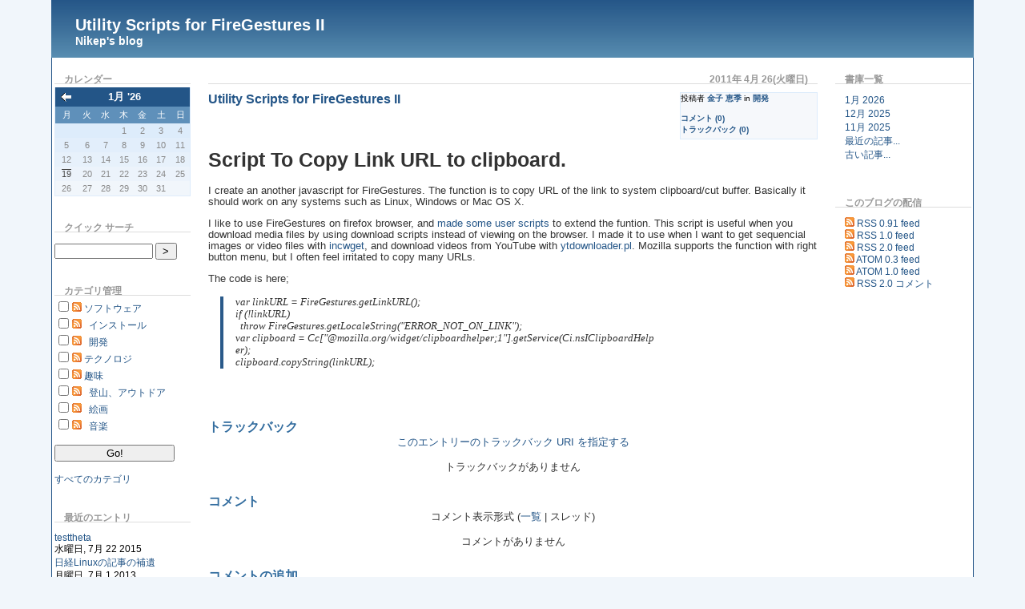

--- FILE ---
content_type: text/html; charset=UTF-8
request_url: http://nikep.net/srdpty/index.php?/archives/81-Utility-Scripts-for-FireGestures-II.html
body_size: 6637
content:
<!DOCTYPE html PUBLIC "-//W3C//DTD XHTML 1.0 Transitional//EN"
           "http://www.w3.org/TR/xhtml1/DTD/xhtml1-transitional.dtd">

<html xmlns="http://www.w3.org/1999/xhtml" xml:lang="ja" lang="ja">
<head>
    <title>Utility Scripts for FireGestures II  - Nikep's blog</title>
    <meta http-equiv="Content-Type" content="text/html; charset=UTF-8" />
    <meta name="Powered-By" content="Serendipity v.1.6.2" />
    <link rel="stylesheet" type="text/css" href="http://www.nikep.net/srdpty/index.php?/serendipity.css" />
    <link rel="alternate"  type="application/rss+xml" title="Nikep's blog RSS feed" href="http://www.nikep.net/srdpty/index.php?/feeds/index.rss2" />
    <link rel="alternate"  type="application/x.atom+xml"  title="Nikep's blog Atom feed"  href="http://www.nikep.net/srdpty/index.php?/feeds/atom.xml" />
    <link rel="pingback" href="http://www.nikep.net/srdpty/comment.php?type=pingback&amp;entry_id=81" />

    <script type="text/javascript" src="/srdpty/templates/jquery.js"></script>
    <script type="text/javascript">
    jQuery.noConflict();
    </script>

</head>

<body>

<div id="wrap">
<div id="serendipity_banner"><a id="topofpage"></a>
    <h1><a class="homelink1" href="http://www.nikep.net/srdpty/">Utility Scripts for FireGestures II</a></h1>
    <h2><a class="homelink2" href="http://www.nikep.net/srdpty/">Nikep's blog</a></h2>
</div>

<table id="mainpane">
    <tr>
        <td id="serendipityLeftSideBar" valign="top">    <div class="serendipitySideBarItem container_serendipity_calendar_plugin">
        <h3 class="serendipitySideBarTitle serendipity_calendar_plugin">カレンダー</h3>        <div class="serendipitySideBarContent"><table style="width: 100%" cellspacing="0" cellpadding="0" class="serendipity_calendar">
    <tr>
        <td class="serendipity_calendarHeader">
            <a title="戻る" href="http://www.nikep.net/srdpty/index.php?/archives/2025/12.html"><img alt="戻る" src="/srdpty/templates/carl_contest/img/back.gif" width="16" height="12" style="border: 0px" /></a>
        </td>

        <td colspan="5" class="serendipity_calendarHeader" style="text-align: center; vertical-align: bottom">
            <b><a style="white-space: nowrap" href="http://www.nikep.net/srdpty/index.php?/archives/2026/01.html">1月 '26</a></b>
        </td>

        <td class="serendipity_calendarHeader" style="text-align: right">
        </td>
    </tr>

    <tr>
            <td scope="col" abbr="月曜日" title="月曜日" class="serendipity_weekDayName" align="center">月</td>
            <td scope="col" abbr="火曜日" title="火曜日" class="serendipity_weekDayName" align="center">火</td>
            <td scope="col" abbr="水曜日" title="水曜日" class="serendipity_weekDayName" align="center">水</td>
            <td scope="col" abbr="木曜日" title="木曜日" class="serendipity_weekDayName" align="center">木</td>
            <td scope="col" abbr="金曜日" title="金曜日" class="serendipity_weekDayName" align="center">金</td>
            <td scope="col" abbr="土曜日" title="土曜日" class="serendipity_weekDayName" align="center">土</td>
            <td scope="col" abbr="日曜日" title="日曜日" class="serendipity_weekDayName" align="center">日</td>
        </tr>

            <tr class="serendipity_calendar row1">
                    <td class="serendipity_calendarDay FirstRow FirstInRow">&#160;</td>
                    <td class="serendipity_calendarDay FirstRow">&#160;</td>
                    <td class="serendipity_calendarDay FirstRow">&#160;</td>
                    <td class="serendipity_calendarDay FirstRow">1</td>
                    <td class="serendipity_calendarDay FirstRow">2</td>
                    <td class="serendipity_calendarDay FirstRow">3</td>
                    <td class="serendipity_calendarDay FirstRow LastInRow">4</td>
                </tr>
            <tr class="serendipity_calendar  row2">
                    <td class="serendipity_calendarDay FirstInRow">5</td>
                    <td class="serendipity_calendarDay ">6</td>
                    <td class="serendipity_calendarDay ">7</td>
                    <td class="serendipity_calendarDay ">8</td>
                    <td class="serendipity_calendarDay ">9</td>
                    <td class="serendipity_calendarDay ">10</td>
                    <td class="serendipity_calendarDay LastInRow">11</td>
                </tr>
            <tr class="serendipity_calendar  row3">
                    <td class="serendipity_calendarDay FirstInRow">12</td>
                    <td class="serendipity_calendarDay ">13</td>
                    <td class="serendipity_calendarDay ">14</td>
                    <td class="serendipity_calendarDay ">15</td>
                    <td class="serendipity_calendarDay ">16</td>
                    <td class="serendipity_calendarDay ">17</td>
                    <td class="serendipity_calendarDay LastInRow">18</td>
                </tr>
            <tr class="serendipity_calendar  row4">
                    <td class="serendipity_calendarDay FirstInRow Today">19</td>
                    <td class="serendipity_calendarDay ">20</td>
                    <td class="serendipity_calendarDay ">21</td>
                    <td class="serendipity_calendarDay ">22</td>
                    <td class="serendipity_calendarDay ">23</td>
                    <td class="serendipity_calendarDay ">24</td>
                    <td class="serendipity_calendarDay LastInRow">25</td>
                </tr>
            <tr class="serendipity_calendar  row5">
                    <td class="serendipity_calendarDay FirstInRow LastRow">26</td>
                    <td class="serendipity_calendarDay LastRow">27</td>
                    <td class="serendipity_calendarDay LastRow">28</td>
                    <td class="serendipity_calendarDay LastRow">29</td>
                    <td class="serendipity_calendarDay LastRow">30</td>
                    <td class="serendipity_calendarDay LastRow">31</td>
                    <td class="serendipity_calendarDay LastInRow LastRow">&#160;</td>
                </tr>
    </table></div>
    </div>
    <div class="serendipitySideBarItem container_serendipity_quicksearch_plugin">
        <h3 class="serendipitySideBarTitle serendipity_quicksearch_plugin">クイック サーチ</h3>        <div class="serendipitySideBarContent"><form id="searchform" action="/srdpty/index.php" method="get">
    <div>
        <input type="hidden" name="serendipity[action]" value="search" />
        <input type="hidden" name="serendipity[fullentry]" value="1" />
        <input type="text" id="serendipityQuickSearchTermField" name="serendipity[searchTerm]" size="13" />
        <input class="quicksearch_submit" type="submit" value="&gt;" name="serendipity[searchButton]" title="Go!" style="width: 2em;" />
    </div>
    <div id="LSResult" style="display: none;"><div id="LSShadow"></div></div>
</form>
</div>
    </div>
    <div class="serendipitySideBarItem container_serendipity_categories_plugin">
        <h3 class="serendipitySideBarTitle serendipity_categories_plugin">カテゴリ管理</h3>        <div class="serendipitySideBarContent"><form action="http://www.nikep.net/srdpty/index.php?frontpage" method="post">
              <div id="serendipity_category_form_content"><ul id="serendipity_categories_list" style="list-style: none; margin: 0px; padding: 0px"><li class="category_depth0 category_1" style="display: block;"><input style="width: 15px" type="checkbox" name="serendipity[multiCat][]" value="1" /><a class="serendipity_xml_icon" href="/srdpty/index.php?/feeds/categories/1-unknown.rss"><img src="/srdpty/templates/carl_contest/img/xml.gif" alt="XML" style="border: 0px" /></a> <a href="/srdpty/index.php?/categories/1-unknown" title="ソフトウェア全般" style="padding-left: 0px">ソフトウェア</a></li>
<li class="category_depth1 category_3" style="display: block;"><input style="width: 15px" type="checkbox" name="serendipity[multiCat][]" value="3" /><a class="serendipity_xml_icon" href="/srdpty/index.php?/feeds/categories/3-unknown.rss"><img src="/srdpty/templates/carl_contest/img/xml.gif" alt="XML" style="border: 0px" /></a> <a href="/srdpty/index.php?/categories/3-unknown" title="ソフトウェアインストールや利用" style="padding-left: 6px">インストール</a></li>
<li class="category_depth1 category_2" style="display: block;"><input style="width: 15px" type="checkbox" name="serendipity[multiCat][]" value="2" /><a class="serendipity_xml_icon" href="/srdpty/index.php?/feeds/categories/2-unknown.rss"><img src="/srdpty/templates/carl_contest/img/xml.gif" alt="XML" style="border: 0px" /></a> <a href="/srdpty/index.php?/categories/2-unknown" title="ソフトウェア開発" style="padding-left: 6px">開発</a></li>
<li class="category_depth0 category_7" style="display: block;"><input style="width: 15px" type="checkbox" name="serendipity[multiCat][]" value="7" /><a class="serendipity_xml_icon" href="/srdpty/index.php?/feeds/categories/7-unknown.rss"><img src="/srdpty/templates/carl_contest/img/xml.gif" alt="XML" style="border: 0px" /></a> <a href="/srdpty/index.php?/categories/7-unknown" title="科学やハード" style="padding-left: 0px">テクノロジ</a></li>
<li class="category_depth0 category_4" style="display: block;"><input style="width: 15px" type="checkbox" name="serendipity[multiCat][]" value="4" /><a class="serendipity_xml_icon" href="/srdpty/index.php?/feeds/categories/4-unknown.rss"><img src="/srdpty/templates/carl_contest/img/xml.gif" alt="XML" style="border: 0px" /></a> <a href="/srdpty/index.php?/categories/4-unknown" title="雑多な情報" style="padding-left: 0px">趣味</a></li>
<li class="category_depth1 category_5" style="display: block;"><input style="width: 15px" type="checkbox" name="serendipity[multiCat][]" value="5" /><a class="serendipity_xml_icon" href="/srdpty/index.php?/feeds/categories/5-unknown.rss"><img src="/srdpty/templates/carl_contest/img/xml.gif" alt="XML" style="border: 0px" /></a> <a href="/srdpty/index.php?/categories/5-unknown" title="山登りの情報" style="padding-left: 6px">登山、アウトドア</a></li>
<li class="category_depth1 category_8" style="display: block;"><input style="width: 15px" type="checkbox" name="serendipity[multiCat][]" value="8" /><a class="serendipity_xml_icon" href="/srdpty/index.php?/feeds/categories/8-unknown.rss"><img src="/srdpty/templates/carl_contest/img/xml.gif" alt="XML" style="border: 0px" /></a> <a href="/srdpty/index.php?/categories/8-unknown" title="金子恵水の水墨画" style="padding-left: 6px">絵画</a></li>
<li class="category_depth1 category_6" style="display: block;"><input style="width: 15px" type="checkbox" name="serendipity[multiCat][]" value="6" /><a class="serendipity_xml_icon" href="/srdpty/index.php?/feeds/categories/6-unknown.rss"><img src="/srdpty/templates/carl_contest/img/xml.gif" alt="XML" style="border: 0px" /></a> <a href="/srdpty/index.php?/categories/6-unknown" title="クラシック音楽観賞" style="padding-left: 6px">音楽</a></li>
</ul><div class="category_submit"><br /><input type="submit" name="serendipity[isMultiCat]" value="Go!" /></div><div class="category_link_all"><br /><a href="/srdpty/index.php?frontpage" title="すべてのカテゴリ">すべてのカテゴリ</a></div></div></form></div>
    </div>
    <div class="serendipitySideBarItem container_serendipity_plugin_recententries">
        <h3 class="serendipitySideBarTitle serendipity_plugin_recententries">最近のエントリ</h3>        <div class="serendipitySideBarContent"><dl>
<dt class="serendipity_recententries_entrylink"><a href="/srdpty/index.php?/archives/92-testtheta.html" title="testtheta">testtheta</a></dt>
<dd class="serendipity_recententries_entrydate serendipitySideBarDate">水曜日, 7月 22 2015</dd>
<dt class="serendipity_recententries_entrylink"><a href="/srdpty/index.php?/archives/90-Linux.html" title="日経Linuxの記事の補遺">日経Linuxの記事の補遺</a></dt>
<dd class="serendipity_recententries_entrydate serendipitySideBarDate">月曜日, 7月  1 2013</dd>
<dt class="serendipity_recententries_entrylink"><a href="/srdpty/index.php?/archives/89-NTT-Flets.html" title="NTT Flet's 光メンバーズクラブに繋げない">NTT Flet's 光メンバーズクラブに繋げない</a></dt>
<dd class="serendipity_recententries_entrydate serendipitySideBarDate">木曜日, 6月 20 2013</dd>
<dt class="serendipity_recententries_entrylink"><a href="/srdpty/index.php?/archives/88-iOS-add-parameters-on-file-URL-in-NSURL-for-UIWebView.html" title="iOS: add parameters on file URL in NSURL for UIWebView">iOS: add parameters on file URL in NSURL for UIWebView</a></dt>
<dd class="serendipity_recententries_entrydate serendipitySideBarDate">日曜日, 6月 16 2013</dd>
<dt class="serendipity_recententries_entrylink"><a href="/srdpty/index.php?/archives/87-Ubuntu-Tips-Fix-auto.smb-for-automount-Windows-shares..html" title="Ubuntu Tips: Fix auto.smb for automount Windows shares.">Ubuntu Tips: Fix auto.smb for automount Windows shares.</a></dt>
<dd class="serendipity_recententries_entrydate serendipitySideBarDate">水曜日, 5月 15 2013</dd>
<dt class="serendipity_recententries_entrylink"><a href="/srdpty/index.php?/archives/86-iOSiPhone.html" title="iOS/iPhone開発小技">iOS/iPhone開発小技</a></dt>
<dd class="serendipity_recententries_entrydate serendipitySideBarDate">金曜日, 1月 13 2012</dd>
<dt class="serendipity_recententries_entrylink"><a href="/srdpty/index.php?/archives/85-YouTube201184.html" title="YouTube仕様変更2011/8/4に対応">YouTube仕様変更2011/8/4に対応</a></dt>
<dd class="serendipity_recententries_entrydate serendipitySideBarDate">金曜日, 8月 19 2011</dd>
<dt class="serendipity_recententries_entrylink"><a href="/srdpty/index.php?/archives/84-LinuxMTP.html" title="LinuxでMTPを使う">LinuxでMTPを使う</a></dt>
<dd class="serendipity_recententries_entrydate serendipitySideBarDate">火曜日, 5月 24 2011</dd>
<dt class="serendipity_recententries_entrylink"><a href="/srdpty/index.php?/archives/83-YouTube.html" title="YouTubeダウンローダーでタイトルが取れないのを修正">YouTubeダウンローダーでタイトルが取れないのを修正</a></dt>
<dd class="serendipity_recententries_entrydate serendipitySideBarDate">金曜日, 5月  6 2011</dd>
<dt class="serendipity_recententries_entrylink"><a href="/srdpty/index.php?/archives/82-Decreasing-number-of-the-wallpaper-distributing-system.html" title="Decreasing number of the wallpaper distributing system">Decreasing number of the wallpaper distributing system</a></dt>
<dd class="serendipity_recententries_entrydate serendipitySideBarDate">月曜日, 5月  2 2011</dd>
</dl>

</div>
    </div>
</td>
        <td id="content" valign="top"><!-- CONTENT START -->

	<div class="serendipity_content_message"></div>

<!-- ENTRIES START -->
    
    	
    <div class="serendipity_Entry_Date">
                <h3 class="serendipity_date">2011年 4月 26(火曜日)</h3>
                </div>
<div class="serendipity_entry serendipity_entry_author_unknown  ">

       <div class='serendipity_entryFooter'>

		            <span class="serendipity_entryIcon">
                                                    </span>
            						投稿者 <a href="http://www.nikep.net/srdpty/index.php?/authors/1-unknown">金子 恵季</a>
			                   	in <a href="http://www.nikep.net/srdpty/index.php?/categories/2-unknown">						開発</a>                			<br />
						                                                            <br /><a href="/srdpty/index.php?/archives/81-Utility-Scripts-for-FireGestures-II.html#comments">コメント (0)</a>
                                    
                                                            <br /><a href="/srdpty/index.php?/archives/81-Utility-Scripts-for-FireGestures-II.html#trackbacks">トラックバック (0)</a><br />
                                    		
            </div>

	<h4 class="serendipity_title"><a href="/srdpty/index.php?/archives/81-Utility-Scripts-for-FireGestures-II.html">Utility Scripts for FireGestures II</a></h4>
<div class="serendipity_entry_body">
	<br />
<h1>Script To Copy Link URL to clipboard.</h1><p>I create an another javascript for FireGestures. The function is to copy URL of the link to system clipboard/cut buffer. Basically it should work on any systems such as Linux, Windows or Mac OS X.</p><p>I like to use FireGestures on firefox browser, and <a href="/srdpty/index.php?/archives/78-Scripts-for-FireGesture-on-Firefox.html">made some user scripts</a> to extend the funtion. This script is useful when you download media files by using download scripts instead of viewing on the browser. I made it to use when I want to get sequencial images or video files with <a href="http://www.nikep.net/software.var#_incwget">incwget</a>, and download videos from YouTube with <a href="http://www.nikep.net/software.var#_youtube">ytdownloader.pl</a>. Mozilla supports the function with right button menu, but I often feel irritated to copy many URLs.</p><p>The code is here;</p><blockquote><pre><i><font face="times new roman,times,serif">var linkURL = FireGestures.getLinkURL();<br />if (!linkURL)<br />  throw FireGestures.getLocaleString(&quot;ERROR_NOT_ON_LINK&quot;);<br />var clipboard = Cc[&quot;@mozilla.org/widget/clipboardhelper;1&quot;].getService(Ci.nsIClipboardHelp<br />er);<br />clipboard.copyString(linkURL);</font></i></pre></blockquote><p /><p><br />
</p>
            
            
        </div>

        <!--
        <rdf:RDF xmlns:rdf="http://www.w3.org/1999/02/22-rdf-syntax-ns#"
                 xmlns:trackback="http://madskills.com/public/xml/rss/module/trackback/"
                 xmlns:dc="http://purl.org/dc/elements/1.1/">
        <rdf:Description
                 rdf:about="http://www.nikep.net/srdpty/index.php?/feeds/ei_81.rdf"
                 trackback:ping="http://www.nikep.net/srdpty/comment.php?type=trackback&amp;entry_id=81"
                 dc:title="Utility Scripts for FireGestures II"
                 dc:identifier="http://www.nikep.net/srdpty/index.php?/archives/81-Utility-Scripts-for-FireGestures-II.html" />
        </rdf:RDF>
        -->
        

                    
            
            
            
            
            <div class="serendipity_comments serendipity_section_trackbacks">
                <br />
                <a id="trackbacks"></a>
                <div class="serendipity_commentsTitle">トラックバック</div>
                    <div class="serendipity_center">
                        <a rel="nofollow" style="font-weight: normal" href="http://www.nikep.net/srdpty/comment.php?type=trackback&amp;entry_id=81" onclick="alert('このリンクは、クリックされるのが目的ではありません。それは、このエントリー用のトラックバック URIを含んでいます。このエントリーにブログからトラックバックと ping を送信するにはこの URI を 使用することができます。このリンクをコピーするには、Internet Explorer の場合右クリックを、「ショートカットをコピー」を選択します。Mozilla の場合「リンクロケーションをコピー」を選択します。'); return false;" title="このリンクは、クリックされるのが目的ではありません。それは、このエントリー用のトラックバック URIを含んでいます。このエントリーにブログからトラックバックと ping を送信するにはこの URI を 使用することができます。このリンクをコピーするには、Internet Explorer の場合右クリックを、「ショートカットをコピー」を選択します。Mozilla の場合「リンクロケーションをコピー」を選択します。">このエントリーのトラックバック URI を指定する</a>
                    </div>
                    <br />
                            <div class="serendipity_center">トラックバックがありません</div>

            </div>
        
                    <div class="serendipity_comments serendipity_section_comments">
                <br />
                <a id="comments"></a>
                <div class="serendipity_commentsTitle">コメント</div>
                <div class="serendipity_center">コメント表示形式
                                    (<a rel="nofollow" href="/srdpty/index.php?url=archives/81-Utility-Scripts-for-FireGestures-II.html&amp;serendipity[cview]=linear#comments">一覧</a> | スレッド)
                                </div>
                <br />
                        <div class="serendipity_center nocomments">コメントがありません</div>


                                <a id="feedback"></a>

                
                
                <br />
                <div class="serendipity_section_commentform">
	                <div class="serendipity_commentsTitle">コメントの追加</div>
	                <div id="serendipityCommentFormC" class="serendipityCommentForm">
    <div id="serendipity_replyform_0"></div>
    <a id="serendipity_CommentForm"></a>
    <form id="serendipity_comment" action="/srdpty/index.php?url=archives/81-Utility-Scripts-for-FireGestures-II.html#feedback" method="post">
    <div><input type="hidden" name="serendipity[entry_id]" value="81" /></div>
    <table border="0" width="100%" cellpadding="3">
        <tr>
            <td class="serendipity_commentsLabel"><label for="serendipity_commentform_name">名前</label></td>
            <td class="serendipity_commentsValue"><input type="text" id="serendipity_commentform_name" name="serendipity[name]" value="" size="30" /></td>
        </tr>

        <tr>
            <td class="serendipity_commentsLabel"><label for="serendipity_commentform_email">電子メール</label></td>
            <td class="serendipity_commentsValue"><input type="text" id="serendipity_commentform_email" name="serendipity[email]" value="" /></td>
        </tr>

        <tr>
            <td class="serendipity_commentsLabel"><label for="serendipity_commentform_url">ホームページ</label></td>
            <td class="serendipity_commentsValue"><input type="text" id="serendipity_commentform_url" name="serendipity[url]" value="" /></td>
        </tr>

        <tr>
            <td class="serendipity_commentsLabel"><label for="serendipity_replyTo">返信先</label></td>
            <td class="serendipity_commentsValue"><select id="serendipity_replyTo" onchange="" name="serendipity[replyTo]"><option value="0">[ トップレベル ]</option></select></td>
        </tr>

        <tr>
            <td class="serendipity_commentsLabel"><label for="serendipity_commentform_comment">コメント</label></td>
            <td class="serendipity_commentsValue">
                <textarea rows="10" cols="40" id="serendipity_commentform_comment" name="serendipity[comment]"></textarea><br />
                <div class="serendipity_commentDirection serendipity_comment_s9ymarkup">アスタリスクで囲んだマークテキストはボールド (*強調文字*)になり、下線は _下線_ になります。</div><div class="serendipity_commentDirection serendipity_comment_emoticate">標準的な感情表現、 :-) や ;-) といったものは画像に変換します。</div><input type="hidden" name="serendipity[token]" value="a309a790b3ebd88dfea251e86938ae65" /><div class="serendipity_commentDirection serendipity_comment_captcha"><br />ロボットからの自動的なコメントスパムを防ぐために、画像の下の入力ボックスに適切な文字列を入力してください。文字列が一致する場合のみ、コメントが送信されるでしょう。ブラウザーが Cookie をサポートし、受け入れることを確認してください。さもなければ、コメントを正確に確認することができません。<br /><img src="http://www.nikep.net/srdpty/index.php?/plugin/captcha_067e29ba6b9641947a47d3825e0a4d99" onclick="this.src=this.src + '1'" title="入力ボックスにここに見える文字列を入力してください!" alt="CAPTCHA" class="captcha" /><br /><label for="captcha">上のスパム防止画像から文字列を入力してください: </label><br /><input class="input_textbox" type="text" size="5" name="serendipity[captcha]" value="" id="captcha" /></div>
            </td>
        </tr>

        <tr>
            <td>&#160;</td>
            <td class="serendipity_commentsLabel">
                <input id="checkbox_remember" type="checkbox" name="serendipity[remember]"  /><label for="checkbox_remember">入力情報を記憶しますか?</label>
                    <br />
                <input id="checkbox_subscribe" type="checkbox" name="serendipity[subscribe]"  /><label for="checkbox_subscribe">このエントリーを購読する</label>
                </td>
       </tr>


       <tr>
            <td>&#160;</td>
            <td><input type="submit" name="serendipity[submit]" value="コメント送信" /> <input type="submit" id="serendipity_preview" name="serendipity[preview]" value="プレビュー" /></td>
        </tr>
    </table>
    </form>
</div>
				</div>

                            </div>
        
        
            </div>
    
  <div class='serendipity_pageFooter' style="text-align: center">
  		
	
		
	<br /><a href="http://www.nikep.net/srdpty/">フロントページ</a> - <a href="#topofpage">トップレベル</a>    
    </div>
<!-- ENTRIES END -->


<!-- CONTENT END --></td>
        <td id="serendipityRightSideBar" valign="top">    <div class="serendipitySideBarItem container_serendipity_archives_plugin">
        <h3 class="serendipitySideBarTitle serendipity_archives_plugin">書庫一覧</h3>        <div class="serendipitySideBarContent"><ul class="plainList">
<li><a href="/srdpty/index.php?/archives/2026/01.html" title="1月 2026">1月 2026</a></li>
<li><a href="/srdpty/index.php?/archives/2025/12.html" title="12月 2025">12月 2025</a></li>
<li><a href="/srdpty/index.php?/archives/2025/11.html" title="11月 2025">11月 2025</a></li>
<li><a href="/srdpty/index.php?frontpage">最近の記事...</a></li>
<li><a href="http://www.nikep.net/srdpty/index.php?/archive">古い記事...</a></li>
</ul>
</div>
    </div>
    <div class="serendipitySideBarItem container_serendipity_syndication_plugin">
        <h3 class="serendipitySideBarTitle serendipity_syndication_plugin">このブログの配信</h3>        <div class="serendipitySideBarContent"><ul class="plainList">        <li>
            <a class="serendipity_xml_icon" href="/srdpty/index.php?/feeds/index.rss"><img src="/srdpty/templates/carl_contest/img/xml.gif" alt="XML" style="border: 0px" /></a>
            <a href="/srdpty/index.php?/feeds/index.rss">RSS 0.91 feed</a>
        </li>
        <li>
            <a class="serendipity_xml_icon" href="/srdpty/index.php?/feeds/index.rss1"><img src="/srdpty/templates/carl_contest/img/xml.gif" alt="XML" style="border: 0px" /></a>
            <a href="/srdpty/index.php?/feeds/index.rss1">RSS 1.0 feed</a>
        </li>
        <li>
            <a class="serendipity_xml_icon" href="/srdpty/index.php?/feeds/index.rss2"><img src="/srdpty/templates/carl_contest/img/xml.gif" alt="XML" style="border: 0px" /></a>
            <a href="/srdpty/index.php?/feeds/index.rss2">RSS 2.0 feed</a>
        </li>
        <li>
            <a class="serendipity_xml_icon" href="/srdpty/index.php?/feeds/atom03.xml"><img src="/srdpty/templates/carl_contest/img/xml.gif" alt="ATOM/XML" style="border: 0px" /></a>
            <a href="/srdpty/index.php?/feeds/atom03.xml">ATOM 0.3 feed</a>
        </li>
        <li>
            <a class="serendipity_xml_icon" href="/srdpty/index.php?/feeds/atom10.xml"><img src="/srdpty/templates/carl_contest/img/xml.gif" alt="ATOM/XML" style="border: 0px" /></a>
            <a href="/srdpty/index.php?/feeds/atom10.xml">ATOM 1.0 feed</a>
        </li>
        <li>
            <a class="serendipity_xml_icon" href="/srdpty/index.php?/feeds/comments.rss2"><img src="/srdpty/templates/carl_contest/img/xml.gif" alt="XML" style="border: 0px" /></a>
            <a href="/srdpty/index.php?/feeds/comments.rss2"><span style="white-space: nowrap">RSS 2.0 コメント</span></a>
        </li>
</ul></div>
    </div>
    <div class="serendipitySideBarItem container_serendipity_plugin_google_adsense">
                <div class="serendipitySideBarContent"><script type='text/javascript'><!--
google_ad_client = 'pub-0718554800980349';
google_ad_width = 120;
google_ad_height = 600;
google_ad_format = '120x600_as';
google_ad_type = 'text';
google_ad_channel = '8635967450';
//--></script>
<script type="text/javascript" src="http://pagead2.googlesyndication.com/pagead/show_ads.js"></script><br /></div>
    </div>
    <div class="serendipitySideBarItem container_serendipity_superuser_plugin">
        <h3 class="serendipitySideBarTitle serendipity_superuser_plugin">ブログ管理</h3>        <div class="serendipitySideBarContent"><a href="/srdpty/index.php?/admin" rel="nofollow" title="ログイン画面を開く">ログイン画面を開く</a></div>
    </div>
    <div class="serendipitySideBarItem container_serendipity_plug_plugin">
        <h3 class="serendipitySideBarTitle serendipity_plug_plugin">Powered by</h3>        <div class="serendipitySideBarContent"><div class="serendipityPlug">
    <a title="Powered by Serendipity" href="http://www.s9y.org/"><img src="/srdpty/templates/default/img/s9y_banner_small.png" alt="Serendipity PHP Weblog" style="border: 0px" /></a>
</div>
</div>
    </div>
</td>
    </tr>
</table>


<div id="footer">
	<p>Powered by <a href="http://www.s9y.org">s9y</a> - Design by <a href="http://www.carlgalloway.com">Carl</a></p>
</div>
</div>
</body>
</html>


--- FILE ---
content_type: text/html; charset=utf-8
request_url: https://www.google.com/recaptcha/api2/aframe
body_size: 268
content:
<!DOCTYPE HTML><html><head><meta http-equiv="content-type" content="text/html; charset=UTF-8"></head><body><script nonce="VmD14rdNEDO6XBYSJtS4KA">/** Anti-fraud and anti-abuse applications only. See google.com/recaptcha */ try{var clients={'sodar':'https://pagead2.googlesyndication.com/pagead/sodar?'};window.addEventListener("message",function(a){try{if(a.source===window.parent){var b=JSON.parse(a.data);var c=clients[b['id']];if(c){var d=document.createElement('img');d.src=c+b['params']+'&rc='+(localStorage.getItem("rc::a")?sessionStorage.getItem("rc::b"):"");window.document.body.appendChild(d);sessionStorage.setItem("rc::e",parseInt(sessionStorage.getItem("rc::e")||0)+1);localStorage.setItem("rc::h",'1768822931116');}}}catch(b){}});window.parent.postMessage("_grecaptcha_ready", "*");}catch(b){}</script></body></html>

--- FILE ---
content_type: text/css; charset=UTF-8
request_url: http://www.nikep.net/srdpty/index.php?/serendipity.css
body_size: 18330
content:

p.whiteline {
    margin-top: 0em;
    margin-bottom: 1em;
}

p.break {
    margin-top: 0em;
    margin-bottom: 0em;
}

img {
   behavior: url("http://www.nikep.net/srdpty/index.php?/plugin/pngbehavior.htc");
}
/* templates/default/style_fallback.css  */
/* This is the templates/default/style_fallback.css file.
   It emits CSS rules that all templates should have.
   Classes are declared on top of the file, so if you
   want to make changes in your own template, you
   should override the rules on the bottom of your
   style.css template. 
   IT IS NOT ADVISED TO CREATE YOUR OWN style_fallback.css FILE! */

/* Default image classes for left/right/usual layout */
.serendipity_image_center {
  border: 0px;
  padding-left: 5px;
  padding-right: 5px;
}

.serendipity_image_left {
  float: left;
  border: 0px;
  padding-left: 5px;
  padding-right: 5px;
}

.serendipity_image_right {
  float: right;
  border: 0px;
  padding-left: 5px;
  padding-right: 5px;
}

/* Default listing without spacers */
.plainList {
    list-style: none;
    margin-left: 0;
    padding-left: 0;
}

/* Messages: Centered, important, notice */
.serendipity_center {
    margin-left: auto;
    margin-right: auto;
    text-align: center;
}

.serendipity_msg_important {
    color: red;
}

.serendipity_msg_notice {
    color: green;
}

/* Embedded images with comments inside the s9y image manager */
.serendipity_imageComment_center,
.serendipity_imageComment_left,
.serendipity_imageComment_right {
    border: 1px solid #ddd;
    background-color: #efefef;
    margin: 3px;
    padding: 3px;
    text-align: center;
}

.serendipity_imageComment_center {
    margin: auto;
}

.serendipity_imageComment_left {
    float: left;
}

.serendipity_imageComment_right {
    float: right;
}

.serendipity_imageComment_img,
.serendipity_imageComment_img img {
    margin: 0px;
    padding: 0px;
    text-align: center;
}

.serendipity_imageComment_txt {
    border-top: 1px solid #ddd;
    margin: 0px;
    padding: 3px;
    clear: both;
    font-size: 10px;
    text-align: center;
}

/* END OF style_fallback.css */
/* templates/carl_contest/style.css  */
/******************************************************/
/* Theme by Carl Galloway                             */
/* http://www.carlgalloway.com                        */
/* This is a structured and commented version         */
/* of the serendipity blog default theme.             */
/*                                                    */
/* Styles have been organised into the following      */
/* groups; general, header, footer, entry, comments   */
/* commentform, sidebar, calendar, image media, and   */
/* plugins.                                           */
/*                                                    */
/* My comments are inside the /*  */, these can       */
/* safely be deleted if you do not require them.      */
/******************************************************/




/********* General Styles  *********/

 /* used in entry/sidebar titles */
h4, h3	{
	margin: 0; }

/* the input boxes used in forms */
input, textarea, select {
	font-size: 10pt; }

/* all table headers and rows */
th, td {
	font-size: 10pt; }

/* style for lists */
li {
	list-style-position: inside; }

/* style for blockquotes inserted into posts */
blockquote {
	margin: 15px 30px 0 15px;
	padding-left: 15px;
	border-left: 4px solid #2a5a8a; }

/* all links are blue with no underline */
a:link, a:visited, a:active {
	color: #235587;
	text-decoration: none; }

/* change link color to dark blue and underline when hovered over */
a:hover {
	color: #5f90ba;
	text-decoration: underline; }

/* used when s9y needs to center something */
.serendipity_center {
	margin-left: auto;
	margin-right: auto;
	text-align: center; }

/* warning messages from s9y */
.serendipity_msg_important {
	color: red; }

/* messages letting you know something has happened eg comment saved */
.serendipity_msg_notice {
	color: green; }

/* style to temporarily change something to grey */
.grey {
	color:#999; }

/********* End of General Styles *********/




/********* Structural Styles *********/

/* preset styles for entire blog unless overruled elsewhere, page footer is here as well */
body {
	direction: ltr;
	font-size: 0.9em;
	background-color: #f1f6fb;
	margin: 0;
	padding:0;
	font-family: "trebuchet ms", "bitstream vera sans", arial, sans-serif; }

/* wrapper for page */
#wrap {
	width:90%;
	margin:0 auto; }

/* container for banner */
#serendipity_banner {
	margin: auto;
	width: 100%;
	height: 72px;
	background-image: url(templates/carl_contest/img/background.png); }

/* container for content and sidebar */
#mainpane {
	border-right:1px solid #235587;
	border-left:1px solid #235587;
	border-bottom:1px solid #235587;
	margin: 0 auto;
	width: 100%;
	border-top: 0px;
	background-color: #FFFFFF; }

/* container for entries column */
#content {
	padding: 0 10px 10px 10px;
	margin: 0 10px 10px 10px;
	width: auto; }

/* container for right sidebar */
#serendipityRightSideBar {
	width: 170px;
	padding: 0 0 0 10px;
	margin:0;
	vertical-align: top; }

/* container for left sidebar */
#serendipityLeftSideBar {
	width: 170px;
	padding:0 10px 0 1px;
	margin:0;
	vertical-align: top; }

/* container for page footer */
#footer {
	padding:0;
	margin:0;
	background-color: #ecf3fd; }

/********* End of Structural Styles *********/




/********* Header/Banner Styles *********/

/* the big link in the banner, blog name/entry title */
a.homelink1, a.homelink1:hover, a.homelink1:link, a.homelink1:visited, #serendipity_banner h1 {
	color: #fff;
	font-family: Verdana, Arial, Geneva, Helvetica, sans-serif;
	font-size : 20px;
	padding-left:15px;
	padding-top: 20px;
	margin: 0px;
	text-decoration: none; }

/* the smaller link in the banner, blog description */
a.homelink2, a.homelink2:hover, a.homelink2:link, a.homelink2:visited, #serendipity_banner h2 {
	color: #fff;
	padding-left: 15px;
	font-size: 14px;
	margin: 0px;
	text-decoration: none; }

/********* End of Header/Banner Styles *********/




/********* Footer Styles *********/

/* footer paragraph text */
#footer p {
	color:#666;
	text-transform:lowercase;
	font-size: 9pt;
	font-weight:bold;
	line-height: 1.5; }

/* make footer links blue, no underline */
#footer a {
	color:#215385;
	text-decoration:none; }

/* underline footer links when hovered over */
#footer a:hover {
	text-decoration:underline; }

/********* End of Footer Styles *********/





/********* Entry Styles *********/

/* container for the entry/post */
.serendipity_entry {
	font-family: arial, helvetica, sans-serif;
	color: #333;
	font-size: 9.5pt;
	font-weight: normal;
	margin: 10px 0 40px 0; }

/* container for entry title and date */
.serendipity_Entry_Date {
	clear:both; }

/* style for the actual date below entry title */
.serendipity_date {
	text-align:right;
	line-height:0.85em;
	color: #999;
	margin:10px 0 0 0;
	text-transform:lowercase;
	display:block;
	font-size:.9em;
	border-bottom: 1px solid #ddd;
	padding: 10px 12px 0 0; }

/* entry title */
.serendipity_title {
	font-size: medium;
	font-weight: bold;
	margin-top: 5px;
	color: #235587; }

/* style for the meta box title */
.serendipity_meta_title {
	font-size: small;
	font-weight: bold;
	margin: 0; padding:0;
	color: #235587; }

/* entry title link, regular color is black */
.serendipity_title a:link, .serendipity_title a:visited {
	text-decoration: none;
	font-weight: bold;
	border: 0;
	background:none;
	color: #235587; }

/*entry title link when hovered over, changes to orange */
.serendipity_title a:hover {
	color: #e37235; }

/* additional styles used for entry text */
.serendipity_entry p {
	margin-top: 0px;
	padding-bottom: 0px; }

/* style for extended body */
.serendipity_entry_extended {
	margin-top:20px; }

/* prevent styling of the extended placeholder, otherwise the background image is visible */
#extended {
	background:none;
	display:none; }

/* the meta box that includes links to comments, trackbacks etc */
div.serendipity_entryFooter {
	margin: 0 0 10px 10px;
	width:170px;
	float:right;
	border:1px solid #ddecfb;
	background-color:#f6f8fb;
	font-size: 0.8em;
	color: #000000;
	padding-bottom: 4px; }

/* style for links within the page footer */
div.serendipity_entryFooter a {
	font-weight:bolder; }

/* style for hovered over links within page footer */
div.serendipity_entryFooter a:hover {
	color: #e37235;
	text-decoration:none; }

/* styles for category icon if used */
img.serendipity_entryIcon {
	float: right;
	border: 0px;
	margin-top:1px; }

/* styling the continue reading byline, needed to stop firefox making the link 100% wide */
.continue_reading {
	display:block;
	margin-top:10px;
	clear:left; }

/* styling the continue reading byline link */
.continue_reading a {
	font-weight:normal;
	background:none; }

/* styling the continue reading byline when hovered over */
.continue_reading a:hover {
	color: #5f90ba;
	background:none;
	text-decoration: underline; }

/* not used, but allows additional style to show author's posts in multi-author blogs */
.serendipity_entry_author_self {
	}

/* styles for the next/previous links above footer, includes start page and archives links */
.serendipity_pageFooter {
	clear:both;
	margin-top:10px; }

/* container for summary listings in archives */
.archive_summary {
	clear:both;
	margin:15px 0 0 10px;
	font-size:0.9em;}

/* style for entry title in summary archives overview */
.archive_summary_title {
	font-size: 1.0em;
	font-weight: bold;
	margin: 0; padding:0; }

/********* End of Entry Styles *********/




/********* Comment Styles *********/

/* container for all comments, not styled separately in default theme */
.serendipity_comments {
	}

/* comments, trackbacks and commentform titles */
.serendipity_commentsTitle {
	font-size: medium;
	font-weight: bold;
	margin-top: 10px;
	color: #336d9f;
	clear:left; }

/* container for individual comments */
.serendipity_comment {
	padding: 3px; }

/* style for comment author, date commented etc */
.serendipity_comment_source {
	margin-top: 5px;
	padding-left: 5px;
	margin-bottom: 5px;
	padding-bottom: 3px; }

/* style for comment author if logged in */
.serendipity_comment_author_self {
	border-top:3px solid #e37235;
	border-bottom:3px solid #e37235; }

/* style for even numbered comments*/
.comment_evenbox {
	margin:0 0 20px 0;
	border-top:1px solid #5f90ba;
	border-bottom:1px solid #5f90ba;
	background-color:#fafbfc;
	color:#505050;
	line-height:1.5em; }

/* style for odd numbered comments*/
.comment_oddbox {
	margin:0 0 20px 0;
	border-top:1px solid #c0c0c0;
	border-bottom:1px solid #c0c0c0;
	background-color:#fafbfc;
	color:#505050;
	line-height:1.5em; }

/********* End of Comment Styles *********/



/********* Comment Form *********/

/* container style for entire comment form */
.serendipity_commentForm {
	font-size: 13px;
	color: #404040;
	margin-bottom: 13px;
	margin-right: 10px;
	margin-left: 10px;
	background-color: #FFFFFF; }

/* style for name, email etc fields in comments form */
td.serendipity_commentsLabel {
	font-size: 12px;
	font-weight: bold;
	vertical-align: top; }

/* styles for input boxes in comments form */
td.serendipity_commentsValue input, td.serendipity_commentsValue select, td.serendipity_commentsValue textarea {
	font-size: 12px;
	padding: 2px; }

/********* End of Comment Form *********/




/********* Sidebar Styles *********/

/* container style for individual sidebar blocks */
div.serendipitySideBarContent {
	padding-bottom: 12px;
	margin-bottom: 12px;
	font-size: 12px;
	font-weight:normal; }

/* style for each sidebar title */
.serendipitySideBarTitle {
	line-height:0.85em;
	color: #999;
	margin:10px 0 4px 0;
	text-transform:lowercase;
	display:block;
	font-size:.9em;
	border-bottom: 1px solid #ddd;
	padding: 10px 0 0 12px; }

/* style for the powered by sidebar entry */
div.serendipityPlug img {
	padding-left:5px; }

/* style for the powered by link */
div.serendipityPlug a {
	text-decoration: none;
	border: 0px; }

/* style for input and select drop downs in sidebar */
.serendipitySideBarContent input, .serendipitySideBarContent select {
	width:150px; }

/* style for side bar date eg recent entries plugin */
.serendipitySideBarDate {
	line-height:0.9em; }

/********* End of Sidebar Styles *********/




/********* Calendar Styles *********/

/* style for entire table in calendar plugin */
table.serendipity_calendar {
	border-bottom:1px solid #ddecfb;
	border-left:1px solid #ddecfb;
	border-right:1px solid #ddecfb; }

/* container style for calendar table rows */
table.serendipity_calendar td {
	text-align:center;
	padding: 3px; }

/* style for calendar date links */
table.serendipity_calendar a {
	font-weight: bold;
	text-decoration:none; }

/* style for calendar links when hovered over */
table.serendipity_calendar a:hover {
	text-decoration: underline; }

/* style for calender header row */
.serendipity_calendarHeader {background:#235587; }

/* styles for month name and arrows in calendar */
td.serendipity_calendarHeader a:link, td.serendipity_calendarHeader a:visited, td.serendipity_calendarHeader a:hover {
	border: 0;
	color:#fff;
	text-decoration: none; }

/* style for calendar weekday names */
td.serendipity_weekDayName {
     	font-size:95%!important;
	font-size:90%;
	font-weight:575;
	color:#fff;
	background:#5f90ba; }

/* style for calendar day rows */
td.serendipity_calendarDay {
	color:#888;
	font-size:90%; }

/* separate style for today's date */
td.Today {color: #444; text-decoration: overline; }

/* styles for calendar days rows */
.row1 {background: #ddecfb; }
.row2 {background: #e2eefb; }
.row3 {background: #e7f1fb; }
.row4 {background: #ecf3fb; }
.row5 {background: #f1f6fb; }
.row6 {background: #f6f8fb; }

/********* End of Calendar Styles *********/





/********* Embedded images with the s9y image manager *********/

/* container for images and text */
.serendipity_imageComment_center, .serendipity_imageComment_left, .serendipity_imageComment_right {
	border: 1px solid #DDDDDD;
	background-color: #EFEFEF;
	margin: 3px;
	padding: 3px;
	text-align: center; }

/* style to center image and text within entry */
.serendipity_imageComment_center {
	margin: auto; }

/* style to left align image and text within entry */
.serendipity_imageComment_left {
	float: left; }

/* style to right align image and text within entry */
.serendipity_imageComment_right {
	float: right; }

/* styles for the images */
.serendipity_imageComment_img, .serendipity_imageComment_img img {
	margin: 0px;
	padding: 0px;
	border:none;
	text-align: center; }

/* styles for the text below the image if used */
.serendipity_imageComment_txt {
	border-top: 1px solid #DDDDDD;
	margin: 0px;
	padding: 3px;
	clear: both;
	font-size: 8pt;
	text-align: center; }

/********* End of Media Manager Styles *********/





/********* Plugin Styles *********/

/* container for search results, static page navigation and s9y no entries message */
.serendipity_search, .staticpage_navigation, .serendipity_overview_noentries {
	margin:10px 0 20px 0;
	padding:10px;
	border:1px solid #c0c0c0;
	background-color:#fafbfc;
	color:#505050;
	line-height:1.5em;
	clear:both; }

/* style for input box for quicksearch */
#serendipityQuickSearchTermField {
	width:70%;
	margin-top:10px!important;
	margin:0;
	padding:0; }

/* style for the seearch term and number of results using quicksearch */
.searchterm, .searchresults {color:#235587;font-weight:bold; }

/* style for freetag items above entries */
.serendipity_freetag_taglist {
	margin:10px 0 20px 0;
	padding:15px;
	font-size: 80%;
	color:#505050;
	border: 1px solid #c0c0c0;
	background-color: #fafbfc;
	line-height:1.5em;
	text-align: justify; }

/* container for freetag plugin in entry footer */
.serendipity_freeTag {
	margin-top:10px;}

/* style for the rss feed image in freetag plugin */
img.serendipity_freeTag_xmlButton {
	border:none;
	padding-left:2px; }

/* container for karma vote plugin */
.serendipity_karmaVoting {
	margin-top: 10px; }

/* allows additional styling for top exits text in karma plugin */
.serendipity_karmaVoting_exits {
	}

/* style for number of top exits in karma plugin */
.serendipity_karmaVoting_exits_num {
	}

/* style for karma plugin 'Karma for this article:' and vote links */
.serendipity_karmaVoting_text {}

/* style for vote links in karma plugin */
.serendipity_karmaVoting_links {
	display:block;
	clear:left; }

/* style for karma plugin text and vote line */
.serendipity_karmaVoting_current, .serendipity_karmaVoting_visits {}

/* style for the separator '|' in the karma plugin top exits */
.serendipity_karmaVoting_exits_sep, .serendipity_karmaVoting br {
	display:none; }

/* container for comments plugin within sidebar */
.container_serendipity_plugin_comments {
	color:#333; }

/* style for line break in comments plugin */
.container_serendipity_plugin_comments br {
	line-height:0.5em; }

/* container for individual comment within sidebar */
.plugin_comment_wrap {
	display:block;
	margin:15px 0 0 0;
	border-top:1px solid #ddecfb;
	border-bottom:1px solid #ddecfb;
	background-color:#fafbfc;
	color:#505050; }

/* style for comment body within sidebar */
.plugin_comment_body {
	font-style:oblique; }

/********* End Plugin Styles *********/


/*** Additional plugin styles needed for the modernized output code ***/
/*** added by Matthias 'YellowLed' Mees                             ***/

.plainList {
    list-style: none;
    margin-left: 0;
    padding-left: 12px;
}

.container_serendipity_authors_plugin .serendipitySideBarContent div {
    margin: 5px 0;
    padding-left: 12px;
}

.serendipity_history_author { font-weight: bolder; }

.serendipity_history_intro,
.serendipity_history_info { margin-bottom: 3px; }

.serendipity_history_body { margin-bottom: 10px; }

.serendipity_recententries_entrylink { margin-bottom: 2px; }

.serendipity_recententries_entrydate { margin: 0 0 4px 0; }

.plugin_comment_body { padding: 3px 0; }

.serendipity_shoutbox_date { margin: 5px 0 2px 0; }

.serendipity_shoutbox_comment { padding: 3px 0; }

/*** End Additional plugin styles                                   ***/
